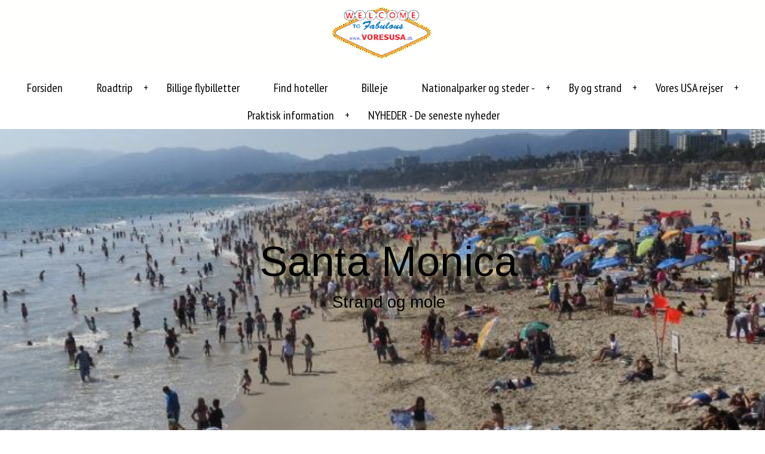

--- FILE ---
content_type: text/html
request_url: https://www.voresusa.dk/index.asp?loadContent=203920
body_size: 12710
content:


<!DOCTYPE html>



<!--[if lt IE 7 ]><html class="ie ie6" lang="en"> <![endif]-->
<!--[if IE 7 ]><html class="ie ie7" lang="en"> <![endif]-->
<!--[if IE 8 ]><html class="ie ie8" lang="en"> <![endif]-->
<!--[if (gte IE 9)|!(IE)]><!--><html lang="en"> <!--<![endif]-->



<head>

		<!-- Basic Page Needs
  ================================================== -->
	<meta charset="ISO-8859-1">
	
						<title>Santa Monica</title>
					
				<meta name="keywords" content="Santa Monica, Santa Monica" />
			
				<meta name="description" content="Santa Monica" />			
			

	<meta name="author" content="">

	
	
	<!-- Mobile Specific Metas
  ================================================== -->
	<meta name="viewport" content="width=device-width, initial-scale=1, maximum-scale=1">

	<!-- CSS
  ================================================== -->
	<link rel="stylesheet" href="https://www.nemmehjemmesider.dk/designs/responsive01/stylesheets/base.css">
	<link rel="stylesheet" href="https://www.nemmehjemmesider.dk/designs/responsive01/stylesheets/skeleton.css">
	<link rel="stylesheet" href="https://www.nemmehjemmesider.dk/designs/responsive01/stylesheets/layout.css">
    <link rel="stylesheet" type="text/css" href="https://www.nemmehjemmesider.dk/designs/responsive01/stylesheets/slimmenu.css?rel=1">
    <link rel="stylesheet" href="https://www.nemmehjemmesider.dk/designs/responsive01/stylesheets/flexslider.css" type="text/css" media="screen" />

    <script src="https://www.nemmehjemmesider.dk/designs/responsive01/js/jquery-1.10.1.min.js"></script>
    

	<!--[if lt IE 9]>
		<script src="https://html5shim.googlecode.com/svn/trunk/html5.js"></script>
	<![endif]-->

	<!-- Favicons
	================================================== -->
	<link rel="shortcut icon" href="https://www.nemmehjemmesider.dk/designs/responsive02/favicon.ico">
	<link rel="apple-touch-icon" href="https://www.nemmehjemmesider.dk/designs/responsive01/images/apple-touch-icon.png">
	<link rel="apple-touch-icon" sizes="72x72" href="https://www.nemmehjemmesider.dk/designs/responsive01/images/apple-touch-icon-72x72.png">
	<link rel="apple-touch-icon" sizes="114x114" href="https://www.nemmehjemmesider.dk/designs/responsive01/images/apple-touch-icon-114x114.png">
	
	
	


    <!-- imported fonts-->
    <link href='https://fonts.googleapis.com/css?family=Arimo' rel='stylesheet' type='text/css'>
    <link href='https://fonts.googleapis.com/css?family=PT+Sans+Narrow' rel='stylesheet' type='text/css'>
	
	
<!--STYLES STARTER HER-->
<style type="text/css">

.pager {
  margin: 0 0 3.75rem;
  font-size: 0;
  text-align: center;
}
.pager__item {
  display: inline-block;
  vertical-align: top;
  font-size: 1.125rem;
  font-weight: bold;
  margin: 0 2px;
}
.pager__item.active .pager__link {
  background-color: #ffb74d;
  border-color: #ffb74d;
  color: #fff;
  text-decoration: none;
}
.pager__item--prev svg, .pager__item--next svg {
  width: 8px;
  height: 12px;
}
.pager__item--next .pager__link svg {
  -webkit-transform: rotate(180deg);
          transform: rotate(180deg);
  -webkit-transform-origin: center center;
          transform-origin: center center;
}
.pager__link {
  position: relative;
  border-radius: 4px;
  display: block;
  text-align: center;
  width: 2.625rem;
  height: 2.625rem;
  line-height: 2.625rem;
  margin-left: -1px;
  color: #2f3640;
  text-decoration: none;
  transition: 0.3s;
}
.pager__link:hover, .pager__link:focus, .pager__link:active {
  background-color: #CEDEDB;
  border-color: #CEDEDB;
  color: #000;
  text-decoration: none;
}
.pager__link:hover svg path, .pager__link:focus svg path, .pager__link:active svg path {
  fill: #000;
}
.pager .pager__item.active + .pager__item .pager__link, .pager .pager__item:hover + .pager__item .pager__link {
  border-left-color: #ffb74d;
}

.blogitem-imagetext {
	margin-bottom:40px;
	}
.bloglistimagecontainer {
	width:50%;
	float:left;
	height:250px;
	
	overflow:hidden;
	}
	
	.bloglistimagecontainer img {
		
		width:100%;
		height:auto;
		margin-top:-10%;
	}
		   

	.rotateLeft180 {
    -webkit-transform: rotate(180deg);
    -moz-transform: rotate(180deg);
    -o-transform: rotate(180deg);
    -ms-transform: rotate(180deg);
    transform: rotate(180deg);
}

	.rotateLeft0 {
    -webkit-transform: rotate(0deg);
    -moz-transform: rotate(0deg);
    -o-transform: rotate(0deg);
    -ms-transform: rotate(0deg);
    transform: rotate(0deg);
}

	.rotate180 {
    -webkit-transform: rotate(180deg);
    -moz-transform: rotate(180deg);
    -o-transform: rotate(180deg);
    -ms-transform: rotate(180deg);
    transform: rotate(180deg);
    max-width:100%; 
    height:auto;
}

	.rotate0 {
    -webkit-transform: rotate(0deg);
    -moz-transform: rotate(0deg);
    -o-transform: rotate(0deg);
    -ms-transform: rotate(0deg);
    transform: rotate(0deg);
    max-width:100%; 
    height:auto;
}

	.rotate180Foto {
    -webkit-transform: rotate(180deg);
    -moz-transform: rotate(180deg);
    -o-transform: rotate(180deg);
    -ms-transform: rotate(180deg);
    transform: rotate(180deg);
}

	.rotate0Foto {
    -webkit-transform: rotate(0deg);
    -moz-transform: rotate(0deg);
    -o-transform: rotate(0deg);
    -ms-transform: rotate(0deg);
    transform: rotate(0deg);
}

	.rotate90 {
    -webkit-transform: rotate(90deg);
    -moz-transform: rotate(90deg);
    -o-transform: rotate(90deg);
    -ms-transform: rotate(90deg);
    transform: rotate(90deg);
    max-width:100%; 
    height:auto;
}

	.rotate270 {
    -webkit-transform: rotate(270deg);
    -moz-transform: rotate(270deg);
    -o-transform: rotate(270deg);
    -ms-transform: rotate(270deg);
    transform: rotate(270deg);
    max-width:100%; 
    height:auto;
}

.bloglisttextcontainer {
	width:50%;
	Float:left;}
	
.bloglist-text-padding {
	margin:0px 0 0 10px;
	}
	

/* smaller than desktop */
@media (max-width: 1000px) {
	.bloglistimagecontainer {
	width:100%;
	height:auto;
	}
	
	.bloglisttextcontainer {
	width:100%;
	}
	
	.bloglist-text-padding {
	margin:0px;}
}

.contentsection {
	padding:50px 0;
	
	position:relative;

}

.contentsection:hover {
}
.addsection {
	height:0px;
	overflow:visible;
	position:relative;

	background:rgba(000, 000, 000, 0.4);
	
		
		text-align:center;	}

.addsection:hover {
	height:50px;


	}

.addsectionbutton {
	position: absolute;
	left:10px;
	top:0px;
	z-index:20;
	height:30px;
	line-height:30px;
	background: rgba(000, 000, 000, 0.4);
	padding:0px 5px;
	border-radius:20px; 
	color:#fff;
	
	text-align:left;
	width:19px;
	overflow:hidden;
	border:1px solid #fff;
	-webkit-transition:position 0.5s, width 0.5s, height 0.5s, -webkit-transform 2s; /* Safari */
    transition: position 0.5s, width 0.5s, height 0.5s,  color 0.5s, transform 2s;
	}

.addsectionbutton:hover {
	border-radius:0;
	position:static;
	padding-left:15px;
	border:none;
	height:50px;
	text-decoration:none;	
	width:100%;

	background:#969696;
	
}
.addsectionbutton img {
	height:15px;
	display:inline;
	vertical-align: text-top;
	margin:1px 5px 0px 2px;
	}

a.nounderline {
	text-decoration:none;
		
}

.sectionsettings {
	height:30px;
	line-height:30px;
	width:19px;
	background: top left no-repeat;
	background: rgba(000, 000, 000, 0.4);
	border-radius:20px;
	position:absolute;
	top:40px;
	left:10px;
	overflow:hidden;
	padding: 0 5px;
	font-family:Gotham, "Helvetica Neue", Helvetica, Arial, sans-serif;
	font-size:14px;
	border:1px solid #fff;
	color:#fff;
	-webkit-transition:width 0.5s, -webkit-transform .5s; /* Safari */
    transition: width 0.5s, transform 0.1s;
	}
.sectionsettings img {
	height:15px;
	display:inline;
	vertical-align: text-top;
	margin:1px 5px 0px 2px;
	}
.sectionsettings:hover  {
	width:100px;
	background:#969696;
	}


/* fonts */

h1, h2, h3, h4, h5, h6 {
font-family: 'Arimo', sans-serif;	
}



body, input {
	font-family: 'PT Sans Narrow', sans-serif;
}

#footer-area p {
	color: #FFFFFF;
}

/* fonts slut */


/* colors */

body {
	background:#FFFFFF;
}

.header {
	background-color:#FFFFFD;
}
.header h1, h2, h3, h4, h5, h6 {
	color:#070102 !important;
}
.header h3 {
	color:#070102 !important;
}
.header h5 {
	color:#070102 !important;
}

.pageheadercontainer h1.pageheader, h2.pageheader, h3.pageheader, h4.pageheader, h5.pageheader, h6.pageheader {
	color:#000000 !important;
}



.pageheadercontainer h1.pageheader, h2.pageheader, h3.pageheader, h4.pageheader, h5.pageheader, h6.pageheader {
	text-shadow: 0px 0px 20px #FFFFB8;
}


#footer-area h1.footerh, h2.footerh, h3.footerh, h4.footerh, h5.footerh, h6.footerh {
	color:#FFFFFF !important;
}

/* New from here TMV */
#footer-area label {
color:#FFFFFF !important;
}


/* New to here TMV */







#footer-area a.footera {color: #FFFFFF;}

#footer-area a.footera:visited { 
    color: #FFFFFF;
}

ul.slimmenu li a:hover {
    text-decoration: none;
	color: #000000;
}
ul.slimmenu li a {
    text-decoration: none;
	color: #000000;
}


#footer-area{
	border-top: 1px solid #000000;
	margin-top:0px;
	padding:40px 0;
	background:#FDFDFD;
}


.bigbanner {
	background: linear-gradient(
      rgba(86, 26, 249, 0.0), 
      rgba(34, 217, 52, 0.0)
), url(https://www.nemmehjemmesider.dk/aspuploader/savefiles/14504/244723santamonica.jpg) no-repeat top center ;
	-webkit-background-size: cover; 
	-moz-background-size: cover; 
	-o-background-size: cover;    						    
	background-size: cover;
	margin-bottom:0px; 
	z-index:-10;
	height: 100%;
    

    
    
    
    }

 /* MD  */ @media only screen and (min-width : 1025px)  {
	 .bigbanner {background-attachment: fixed;}
	 } 


.bigbannerinner {
	width:100%; 
	height:100%; 
	
	    	
	    overflow: hidden;

	
	z-index:10;}


.pageheadercontainer {
	position: absolute;
    top: 50%;
    -webkit-transform: translateY(-50%);
    transform: translateY(-50%);
	width:100%;}

</style>

<script src="https://www.google.com/recaptcha/api.js?onload=CaptchaCallback&render=explicit" async defer></script>


<script type="text/javascript">
    var CaptchaCallback = function() {
		var myElem = document.getElementById('RecaptchaField1');
		if (myElem !== null) {
	        grecaptcha.render('RecaptchaField1', {'sitekey' : '6Ld4YCcTAAAAANHn1xpMfcSSZHSKh2RRB8fIUin8'});
		}		
		
		var myElem2 = document.getElementById('RecaptchaField2');
		if (myElem2 !== null) {
	        grecaptcha.render('RecaptchaField2', {'sitekey' : '6Ld4YCcTAAAAANHn1xpMfcSSZHSKh2RRB8fIUin8'});
		}		
    };
</script>

</head>
<body>






	<!-- Primary Page Layout
	================================================== -->

	<!-- Delete everything in this .container and get started on your own site! -->


			<div class="header" >  
			<div class="logo-text-container">
            
			
                <div >
                
                <a href="/index.asp">
                    
                                <p style="text-align:center; margin-bottom:0px;"><img src="https://www.nemmehjemmesider.dk/aspuploader/savefiles/14504/239492voresusa%20skilt3.png"  style="max-height:90px;"  class="logo scale-with-grid" /></p>	         			
                             </a>
                </div>    
                <div class="clear"></div>
                <div>    
			
    		<h1></h1>
			<h5></h3>
			</div>
			<div class="icon-container" >
                
				
				
                   
                </div>    
			</div>
			                 
    
            
			</div>
        
        			
			        			

        
		</div>
		
		      
  
    </div>
    <div class="clear"></div>
	
	     
<section class="bigbanner" >

			

					<style type="text/css">
						ul.slimmenu li .sub-collapser > i {
							color:#000000;
						}
						
						.menu-collapser{
							background:rgba(255, 255, 255, 1.0);
						}
					</style>

		             
		             <ul class="slimmenu" style="background:rgba(255, 255, 255, 1.0); border:none; font-size:20px;">


		
	                        <li  ><a href="index.asp?loadContent=197447" style="color:#000000;">Forsiden</a>					
						

								</li>

							
	                        <li  class="dropdown"  ><a href="index.asp?loadContent=198023" style="color:#000000;">Roadtrip </a>					
						
										<ul style="background:rgba(255, 255, 255, 1.0); border:none; font-size:20px;">
										

											<li  ><a  href="index.asp?loadContent=197456" style="color:#000000;">Planlægning</a>
											
											</li>

										
								</ul>
							

								</li>

							
	                        <li  ><a href="index.asp?loadContent=198420" style="color:#000000;">Billige flybilletter</a>					
						

								</li>

							
	                        <li  ><a href="index.asp?loadContent=197757" style="color:#000000;">Find hoteller</a>					
						

								</li>

							
	                        <li  ><a href="index.asp?loadContent=198472" style="color:#000000;">Billeje</a>					
						

								</li>

							
	                        <li  class="dropdown"  ><a href="index.asp?loadContent=197731" style="color:#000000;">Nationalparker og steder  -</a>					
						
										<ul style="background:rgba(255, 255, 255, 1.0); border:none; font-size:20px;">
										

											<li  class="dropdown"  ><a  href="index.asp?loadContent=199234" style="color:#000000;">Steder vi har besøgt</a>
											
												<ul style="background:rgba(255, 255, 255, 1.0); border:none; font-size:20px;">
															
															<li><a href="index.asp?loadContent=259462" style="color:#000000;">Ah-shi-sle-pah badland</a></li>
																	
															<li><a href="index.asp?loadContent=199235" style="color:#000000;">Antelope Lower</a></li>
																	
															<li><a href="index.asp?loadContent=199260" style="color:#000000;">Antelope Upper</a></li>
																	
															<li><a href="index.asp?loadContent=199261" style="color:#000000;">Antelope via Lake Powell</a></li>
																	
															<li><a href="index.asp?loadContent=199263" style="color:#000000;">Arches N.P.</a></li>
																	
															<li><a href="index.asp?loadContent=199267" style="color:#000000;">Bandelier N.M.</a></li>
																	
															<li><a href="index.asp?loadContent=259468" style="color:#000000;">Black Canyon </a></li>
																	
															<li><a href="index.asp?loadContent=259646" style="color:#000000;">Blue Ridge Parkway </a></li>
																	
															<li><a href="index.asp?loadContent=199077" style="color:#000000;">Bryce Canyon</a></li>
																	
															<li><a href="index.asp?loadContent=626360" style="color:#000000;">Burr Trail</a></li>
																	
															<li><a href="index.asp?loadContent=259464" style="color:#000000;">Canyon de Chelly NM</a></li>
																	
															<li><a href="index.asp?loadContent=422508" style="color:#000000;">Canyon X</a></li>
																	
															<li><a href="index.asp?loadContent=199279" style="color:#000000;">Canyonland</a></li>
																	
															<li><a href="index.asp?loadContent=199280" style="color:#000000;">Capitol Reef</a></li>
																	
															<li><a href="index.asp?loadContent=200114" style="color:#000000;">Cedar Breaks</a></li>
																	
															<li><a href="index.asp?loadContent=199282" style="color:#000000;">Carlsbad Caverns </a></li>
																	
															<li><a href="index.asp?loadContent=200116" style="color:#000000;">Chiricahua</a></li>
																	
															<li><a href="index.asp?loadContent=259475" style="color:#000000;">Colorado NM</a></li>
																	
															<li><a href="index.asp?loadContent=259715" style="color:#000000;">Congaree NP</a></li>
																	
															<li><a href="index.asp?loadContent=626457" style="color:#000000;">Corona Arch</a></li>
																	
															<li><a href="index.asp?loadContent=200121" style="color:#000000;">Crater Lake</a></li>
																	
															<li><a href="index.asp?loadContent=626680" style="color:#000000;">Crystal Geyser </a></li>
																	
															<li><a href="index.asp?loadContent=200125" style="color:#000000;">Custer State Park</a></li>
																	
															<li><a href="index.asp?loadContent=200127" style="color:#000000;">Death Valley</a></li>
																	
															<li><a href="index.asp?loadContent=626684" style="color:#000000;">Devils Garden Escalante </a></li>
																	
															<li><a href="index.asp?loadContent=391577" style="color:#000000;">Dinosaur NM</a></li>
																	
															<li><a href="index.asp?loadContent=200129" style="color:#000000;">El Malpais</a></li>
																	
															<li><a href="index.asp?loadContent=200131" style="color:#000000;">Everglades</a></li>
																	
															<li><a href="index.asp?loadContent=259483" style="color:#000000;">Fantasy Canyon</a></li>
																	
															<li><a href="index.asp?loadContent=200133" style="color:#000000;">Four Corners</a></li>
																	
															<li><a href="index.asp?loadContent=627371" style="color:#000000;">Fossil Falls</a></li>
																	
															<li><a href="index.asp?loadContent=200801" style="color:#000000;">J.N. Ding darling </a></li>
																	
															<li><a href="index.asp?loadContent=200802" style="color:#000000;">Joshua Tree NM.</a></li>
																	
															<li><a href="index.asp?loadContent=626592" style="color:#000000;">Goblin Valley State Park </a></li>
																	
															<li><a href="index.asp?loadContent=200775" style="color:#000000;">Grand Canyon</a></li>
																	
															<li><a href="index.asp?loadContent=626415" style="color:#000000;">Goosenecks State Park</a></li>
																	
															<li><a href="index.asp?loadContent=626305" style="color:#000000;">Kodachrome Basin State P</a></li>
																	
															<li><a href="index.asp?loadContent=200804" style="color:#000000;">Lava Beds</a></li>
																	
															<li><a href="index.asp?loadContent=200803" style="color:#000000;">Lassen Volcanic</a></li>
																	
															<li><a href="index.asp?loadContent=200786" style="color:#000000;">Grand Canyon North </a></li>
																	
															<li><a href="index.asp?loadContent=626365" style="color:#000000;">Little Egypt Geological Ar.</a></li>
																	
															<li><a href="index.asp?loadContent=626239" style="color:#000000;">Marble Canyon</a></li>
																	
															<li><a href="index.asp?loadContent=200794" style="color:#000000;">Great Basin</a></li>
																	
															<li><a href="index.asp?loadContent=200800" style="color:#000000;">Great sand dunes</a></li>
																	
															<li><a href="index.asp?loadContent=200805" style="color:#000000;">Mesa Verde</a></li>
																	
															<li><a href="index.asp?loadContent=626369" style="color:#000000;">Moki Dugway</a></li>
																	
															<li><a href="index.asp?loadContent=259713" style="color:#000000;">Great Smoky Mountains </a></li>
																	
															<li><a href="index.asp?loadContent=199274" style="color:#000000;">Horseshoe Bend</a></li>
																	
															<li><a href="index.asp?loadContent=201280" style="color:#000000;">Monument Valley</a></li>
																	
															<li><a href="index.asp?loadContent=201282" style="color:#000000;">Mount Rushmore </a></li>
																	
															<li><a href="index.asp?loadContent=201284" style="color:#000000;">Natural bridges</a></li>
																	
															<li><a href="index.asp?loadContent=201285" style="color:#000000;">Niagara falls </a></li>
																	
															<li><a href="index.asp?loadContent=259453" style="color:#000000;">Paint Mines Interpretive </a></li>
																	
															<li><a href="index.asp?loadContent=201287" style="color:#000000;">Petrified Forest </a></li>
																	
															<li><a href="index.asp?loadContent=250205" style="color:#000000;">Pinnacles NP</a></li>
																	
															<li><a href="index.asp?loadContent=627222" style="color:#000000;">Rainbow Basin </a></li>
																	
															<li><a href="index.asp?loadContent=627203" style="color:#000000;">Red Rock National Conservation </a></li>
																	
															<li><a href="index.asp?loadContent=201288" style="color:#000000;">Redwood Park</a></li>
																	
															<li><a href="index.asp?loadContent=259603" style="color:#000000;">Rocky Mountain NP.</a></li>
																	
															<li><a href="index.asp?loadContent=201290" style="color:#000000;">Saguaro N.P.</a></li>
																	
															<li><a href="index.asp?loadContent=201294" style="color:#000000;">Sequoia N.P.</a></li>
																	
															<li><a href="index.asp?loadContent=259605" style="color:#000000;">Shenandoah</a></li>
																	
															<li><a href="index.asp?loadContent=626826" style="color:#000000;">Snow Canyon</a></li>
																	
															<li><a href="index.asp?loadContent=391539" style="color:#000000;">Tent Rocks NM</a></li>
																	
															<li><a href="index.asp?loadContent=422837" style="color:#000000;">Toadstool Rimrock. </a></li>
																	
															<li><a href="index.asp?loadContent=627357" style="color:#000000;">Trona Pinnacles</a></li>
																	
															<li><a href="index.asp?loadContent=201296" style="color:#000000;">Valley of fire</a></li>
																	
															<li><a href="index.asp?loadContent=643038" style="color:#000000;">Cathedral Gorge State P.</a></li>
																	
															<li><a href="index.asp?loadContent=626437" style="color:#000000;">Valley of the Gods</a></li>
																	
															<li><a href="index.asp?loadContent=626288" style="color:#000000;">Willis Creek Slot Canyon</a></li>
																	
															<li><a href="index.asp?loadContent=626700" style="color:#000000;">Yant Flat Cliff</a></li>
																	
															<li><a href="index.asp?loadContent=201298" style="color:#000000;">Yellowstone </a></li>
																	
															<li><a href="index.asp?loadContent=201300" style="color:#000000;">Yosemite</a></li>
																	
															<li><a href="index.asp?loadContent=201301" style="color:#000000;">Zion N.P.</a></li>
																	
															<li><a href="index.asp?loadContent=643175" style="color:#000000;">Kolob Canyon</a></li>
																	
															<li><a href="index.asp?loadContent=643201" style="color:#000000;">Cottonwood Canyon Rd.</a></li>
																	
															<li><a href="index.asp?loadContent=643386" style="color:#000000;">Cottonwood Wash Narrows </a></li>
																	
															<li><a href="index.asp?loadContent=643414" style="color:#000000;">Grosvenor Arch</a></li>
																	
															<li><a href="index.asp?loadContent=643429" style="color:#000000;">Peek-A-Boo Slots Canyon</a></li>
																	
															<li><a href="index.asp?loadContent=643500" style="color:#000000;">Factory Butte </a></li>
																	
															<li><a href="index.asp?loadContent=643649" style="color:#000000;">Blarney Canyon</a></li>
																	
															<li><a href="index.asp?loadContent=643661" style="color:#000000;">Bisti / De-Na-Zin Wilderness </a></li>
																	
															<li><a href="index.asp?loadContent=643688" style="color:#000000;">El Morro  National Monument</a></li>
																	
															<li><a href="index.asp?loadContent=643783" style="color:#000000;">Gila Cliff Dwellings  NM</a></li>
																	
															<li><a href="index.asp?loadContent=644583" style="color:#000000;">City of Rock State Park</a></li>
																	
															<li><a href="index.asp?loadContent=644617" style="color:#000000;">Apache Trail & dæmning</a></li>
																	
															<li><a href="index.asp?loadContent=644627" style="color:#000000;">Tonto natural bridge  S.P.</a></li>
																	
															<li><a href="index.asp?loadContent=644719" style="color:#000000;">Torrey Pines</a></li>
																	
															<li><a href="index.asp?loadContent=825608" style="color:#000000;">Wedge Overlook - San Rafael Swell</a></li>
																	
															<li><a href="index.asp?loadContent=827756" style="color:#000000;"> Little Wild Horse Canyon</a></li>
																	
															<li><a href="index.asp?loadContent=827763" style="color:#000000;">Moonscape Overlook</a></li>
														
												</ul>
												
											</li>

										
								</ul>
							

								</li>

							
	                        <li  class="dropdown"  ><a href="index.asp?loadContent=201573" style="color:#000000;">By og strand</a>					
						
										<ul style="background:rgba(255, 255, 255, 1.0); border:none; font-size:20px;">
										

											<li  class="dropdown"  ><a  href="index.asp?loadContent=202815" style="color:#000000;">Storby ferie</a>
											
												<ul style="background:rgba(255, 255, 255, 1.0); border:none; font-size:20px;">
															
															<li><a href="index.asp?loadContent=202937" style="color:#000000;">Miami </a></li>
																	
															<li><a href="index.asp?loadContent=202859" style="color:#000000;">San Diego</a></li>
																	
															<li><a href="index.asp?loadContent=205117" style="color:#000000;">New York</a></li>
																	
															<li><a href="index.asp?loadContent=205262" style="color:#000000;">Las Vegas</a></li>
																	
															<li><a href="index.asp?loadContent=205361" style="color:#000000;">San Francisco</a></li>
																	
															<li><a href="index.asp?loadContent=205563" style="color:#000000;">Los Angeles</a></li>
																	
															<li><a href="index.asp?loadContent=205599" style="color:#000000;">Lancaster, </a></li>
																	
															<li><a href="index.asp?loadContent=205826" style="color:#000000;">Washington </a></li>
																	
															<li><a href="index.asp?loadContent=206114" style="color:#000000;">New Orleans</a></li>
																	
															<li><a href="index.asp?loadContent=206167" style="color:#000000;">Phoenix</a></li>
																	
															<li><a href="index.asp?loadContent=206381" style="color:#000000;">Denver</a></li>
																	
															<li><a href="index.asp?loadContent=206402" style="color:#000000;">Salt Lake City</a></li>
																	
															<li><a href="index.asp?loadContent=206409" style="color:#000000;">Santa Fe</a></li>
																	
															<li><a href="index.asp?loadContent=206632" style="color:#000000;">El Paso</a></li>
																	
															<li><a href="index.asp?loadContent=206668" style="color:#000000;">Houston</a></li>
																	
															<li><a href="index.asp?loadContent=206767" style="color:#000000;">San Antonio</a></li>
																	
															<li><a href="index.asp?loadContent=391685" style="color:#000000;">Columbia SC</a></li>
																	
															<li><a href="index.asp?loadContent=250344" style="color:#000000;">Reno</a></li>
														
												</ul>
												
											</li>

										

											<li  class="dropdown"  ><a  href="index.asp?loadContent=202844" style="color:#000000;">Badeferie</a>
											
												<ul style="background:rgba(255, 255, 255, 1.0); border:none; font-size:20px;">
															
															<li><a href="index.asp?loadContent=627373" style="color:#000000;">Carlsbad</a></li>
																	
															<li><a href="index.asp?loadContent=203251" style="color:#000000;">Galvestone</a></li>
																	
															<li><a href="index.asp?loadContent=203085" style="color:#000000;">Fort Myers</a></li>
																	
															<li><a href="index.asp?loadContent=203021" style="color:#000000;">Key West</a></li>
																	
															<li><a href="index.asp?loadContent=202978" style="color:#000000;">Laguna Beach</a></li>
																	
															<li><a href="index.asp?loadContent=202968" style="color:#000000;">Miami Beach</a></li>
																	
															<li><a href="index.asp?loadContent=391676" style="color:#000000;">Myrtle Beach</a></li>
																	
															<li><a href="index.asp?loadContent=203545" style="color:#000000;">Oceanside</a></li>
																	
															<li><a href="index.asp?loadContent=202817" style="color:#000000;">San Diego</a></li>
																	
															<li><a href="index.asp?loadContent=203920" style="color:#000000;">Santa Monica</a></li>
																	
															<li><a href="index.asp?loadContent=203304" style="color:#000000;">South Padre</a></li>
																	
															<li><a href="index.asp?loadContent=203588" style="color:#000000;">Venice Beach</a></li>
																	
															<li><a href="index.asp?loadContent=203125" style="color:#000000;">Virgina Beach</a></li>
														
												</ul>
												
											</li>

										
								</ul>
							

								</li>

							
	                        <li  class="dropdown"  ><a href="index.asp?loadContent=202007" style="color:#000000;">Vores USA rejser</a>					
						
										<ul style="background:rgba(255, 255, 255, 1.0); border:none; font-size:20px;">
										

											<li  ><a  href="index.asp?loadContent=626404" style="color:#000000;">Road Trip 2022</a>
											
											</li>

										

											<li  ><a  href="index.asp?loadContent=422505" style="color:#000000;">Road Trip 2019</a>
											
											</li>

										

											<li  ><a  href="index.asp?loadContent=275782" style="color:#000000;">Road trip 2018</a>
											
											</li>

										

											<li  ><a  href="index.asp?loadContent=255771" style="color:#000000;">Road trip 2017</a>
											
											</li>

										

											<li  ><a  href="index.asp?loadContent=209539" style="color:#000000;">Road trip 2015</a>
											
											</li>

										

											<li  ><a  href="index.asp?loadContent=209552" style="color:#000000;">Road trip 2016</a>
											
											</li>

										

											<li  ><a  href="index.asp?loadContent=207354" style="color:#000000;">Road trip 2014</a>
											
											</li>

										

											<li  ><a  href="index.asp?loadContent=207083" style="color:#000000;">Road trip 2013</a>
											
											</li>

										

											<li  ><a  href="index.asp?loadContent=291912" style="color:#000000;">Road trip 2011</a>
											
											</li>

										

											<li  ><a  href="index.asp?loadContent=291909" style="color:#000000;">Road trip 2012</a>
											
											</li>

										

											<li  ><a  href="index.asp?loadContent=291915" style="color:#000000;">Road trip 2010</a>
											
											</li>

										

											<li  ><a  href="index.asp?loadContent=291917" style="color:#000000;">Road trip 2009</a>
											
											</li>

										

											<li  ><a  href="index.asp?loadContent=291919" style="color:#000000;">Road trip 2004</a>
											
											</li>

										
								</ul>
							

								</li>

							
	                        <li  class="dropdown"  ><a href="index.asp?loadContent=202008" style="color:#000000;">Praktisk information</a>					
						
										<ul style="background:rgba(255, 255, 255, 1.0); border:none; font-size:20px;">
										

											<li  ><a  href="index.asp?loadContent=202535" style="color:#000000;">El og elektronik</a>
											
											</li>

										

											<li  ><a  href="index.asp?loadContent=202556" style="color:#000000;">Fly og forsikring</a>
											
											</li>

										

											<li  ><a  href="index.asp?loadContent=202559" style="color:#000000;">Valute & drikkepenge</a>
											
											</li>

										

											<li  ><a  href="index.asp?loadContent=202565" style="color:#000000;">Klima & tidszoner</a>
											
											</li>

										

											<li  ><a  href="index.asp?loadContent=202567" style="color:#000000;">Kørsel & færdelsregler</a>
											
											</li>

										

											<li  ><a  href="index.asp?loadContent=202569" style="color:#000000;">Pas og Visum</a>
											
											</li>

										
								</ul>
							

								</li>

							
	                        <li  ><a href="index.asp?loadContent=626403" style="color:#000000;">NYHEDER - De seneste nyheder</a>					
						

								</li>

							
    
        				
    
    
    
</ul>
	

	<div class="bigbannerinner">
        <div class="container" style="width:100%">    
			
		            <div class="sixteen columns" style="height:500px;display: flex; justify-content: center;position: relative; width:100%; display:block;">
				


				 <!--THOMAS SE HER Position:absolute; top:5%;-->
			   

        
                <div class="pageheadercontainer" style="">
						
							<h1 class="pageheader centerText" style="text-align:center;">Santa Monica</h1>
							
							
							<h3 class="pageheader centerText" style="text-align:center;">Strand og mole</h3>
							
							
                
               <!-- <div class="clear"></div>
                    <a href="#content">
                        <div class="scroll-down-box">
	                        <img src="/designs/responsive01/images/arrow_down.png" />
                        </div>
                    </a>
                </div>-->
                
            </div>
            
        </div>
	</section>        
</section>

<div class="clear"></div>
   
   
   
   
      
      <section  class="contentsection16486" style="background:#FFFFFF center center; -webkit-background-size: cover;-moz-background-size: cover;-o-background-size: cover; background-size: cover;     background-attachment: fixed;  ">
		
	
			<div style="padding: 50px 0px 50px 0px; position:relative; width: 100%; height: 100%;">


		<style>
			.contentsection16486 h1, .contentsection16486 h2, .contentsection16486 h3, .contentsection16486 h4, .contentsection16486 h5, .contentsection16486 h6 {
				color:#000000 !important;
			}
			
			 /* MD  */ @media only screen and (max-width : 1025px)  {
				.contentsection16486 {background-attachment: scroll !important;}
			 } 
	

			
			.contentsection16486 hr {border-color:#000000;}

			.contentsection16486 .container {
				font-size:14px;
			}

			
			.contentsection16486 div.knap {
				background: #211AEF;
				color: #FFFFA3 !important;
			    line-height: 14px;
			}

			.contentsection16486 .knap a {
				color: #FFFFA3 !important;
			}
			
			.contentsection16486 .knap:hover {
				box-shadow: none;
				transition: ease-in 0.1s;
			}

			.contentsection16486 input.knap {
				box-shadow: none;
				color: #FFFFA3 !important;
				padding: 0;
			}
			
			.contentsection16486 .scroll-down-box {
				background: #211AEF;
				color: #FFFFA3 !important;
			}



			
			.contentsection16486 {
				
					color: #000000;
				
			}
			
			.contentsection16486 a {color: #4108FF;}

			.contentsection16486 a:visited { 
				color: #4108FF;
			}

			
			
				#footer-area h1.footerh,
				.contentsection16486 h1 {
					font-size: 46px;
					line-height: normal;
				}

				#footer-area h2.footerh,
				.contentsection16486 h2{
					font-size: 36px;
					line-height: normal;
				}

				#footer-area h3.footerh,
				.contentsection16486 h3{
					font-size: 28px;
					line-height: normal;
				}

				#footer-area h4.footerh,
				.contentsection16486 h4{
					font-size: 20px;
					line-height: normal;
				}

				#footer-area h5.footerh,
				.contentsection16486 h5{
					font-size: 17px;
					line-height: normal;
				}

				#footer-area h6.footerh,
				.contentsection16486 h6{
					font-size: 14px;
					line-height: normal;
				}

				

		</style>
       <div class="container" id="content">    
		
		
		        <br>
        	
		

				<div class="clear"></div>
				
        
						<div class="sixteen columns">
					
									
											<h3>Strand og by</h3>
									
									
											<p style="margin:0 0 0 0;"><p><span style="font-size:16px"><span style="font-family:arial,helvetica,sans-serif">Santa Monica er en badeby ved Los Angelse, kendt for molen, den gode strand og den <span style="color:rgb(45, 45, 45)">er et godt alternativ til at bo i selve Los Angeles. </span></span></span></p>

<p><span style="font-size:16px"><span style="font-family:arial,helvetica,sans-serif"><span style="color:rgb(45, 45, 45)">Santa Monica har rigtig meget at byde p&aring;, her finder man en g&aring;gade med masser af trendy butikker og sm&aring; caf&eacute;er og restauranter. Man kan ogs&aring; nemt f&aring; en hel dag til at g&aring; p&aring; den gode og meget brede sandstrand. Her er livreddere p&aring; vagt fra sol opgang til solnedgang. Der er ogs&aring; mange andre aktiviteter ved stranden, der er boldbaner, legeplads og man kan cykle eller st&aring; p&aring; rullesk&oslash;jter langs stranden. F&oslash;lg ogs&aring; strandpromenaden ned til Venice Beach, det er en oplevelse.<br />
<br />
Santa Monicas mest kendte varem&aelig;rke er dog helt klart den gamle mole, der har en forlystelsespark og mange restauranter at byde p&aring;. Om aftenen er det hele lyst op, og er et meget popul&aelig;rt udflugtsm&aring;l for b&aring;de lokale og turister. Det er naturligvis ogs&aring; muligt at tage ind til selve Los Angeles og Hollywood.</span></span></span></p>

<p><span style="font-size:16px"><span style="font-family:arial,helvetica,sans-serif"><span style="color:rgb(45, 45, 45)">Vi har boet to gange i Santa Monica, begge gange p&aring; det lille Seaview Hotel. Hotellet er lidt gammeldags, men ligger perfekt t&aelig;t p&aring; stranden og molen og i g&aring; afstand til centrum og g&aring;gaden. Det er nok det billigste hotel i omr&aring;det og der er rent faktisk havudsigt fra nogen af v&aelig;relserne.</span></span></span></p>

												</p>
												
					
								<div class="clear"></div> <br />



			</div>
			
						<div class="clear"></div>
					
						<div class="sixteen columns">
					
										<div id="gallerydisplayarea">
									
									
											<h3></h3>
											
				                        <a class="fancybox-effects-c" title="" rel="group203922" href="https://www.nemmehjemmesider.dk/aspuploader/savefiles/14504/244676USA 10 302.jpg"><img src="https://www.nemmehjemmesider.dk/aspuploader/savefiles/14504/crop244676USA 10 302.jpg" alt="" class="scale-with-grid rotate0" /></a>


									
				                        <a class="fancybox-effects-c" title="" rel="group203922" href="https://www.nemmehjemmesider.dk/aspuploader/savefiles/14504/244677USA 10 305.jpg"><img src="https://www.nemmehjemmesider.dk/aspuploader/savefiles/14504/crop244677USA 10 305.jpg" alt="" class="scale-with-grid rotate0" /></a>


									
				                        <a class="fancybox-effects-c" title="" rel="group203922" href="https://www.nemmehjemmesider.dk/aspuploader/savefiles/14504/244678USA 10 306.jpg"><img src="https://www.nemmehjemmesider.dk/aspuploader/savefiles/14504/crop244678USA 10 306.jpg" alt="" class="scale-with-grid rotate0" /></a>


									
				                        <a class="fancybox-effects-c" title="" rel="group203922" href="https://www.nemmehjemmesider.dk/aspuploader/savefiles/14504/244679USA 10 307.jpg"><img src="https://www.nemmehjemmesider.dk/aspuploader/savefiles/14504/crop244679USA 10 307.jpg" alt="" class="scale-with-grid rotate0" /></a>


									
											<div class="clear"></div>
										
				                        <a class="fancybox-effects-c" title="" rel="group203922" href="https://www.nemmehjemmesider.dk/aspuploader/savefiles/14504/244680USA 10 309.jpg"><img src="https://www.nemmehjemmesider.dk/aspuploader/savefiles/14504/crop244680USA 10 309.jpg" alt="" class="scale-with-grid rotate0" /></a>


									
				                        <a class="fancybox-effects-c" title="" rel="group203922" href="https://www.nemmehjemmesider.dk/aspuploader/savefiles/14504/244681USA 10 311.jpg"><img src="https://www.nemmehjemmesider.dk/aspuploader/savefiles/14504/crop244681USA 10 311.jpg" alt="" class="scale-with-grid rotate0" /></a>


									
				                        <a class="fancybox-effects-c" title="" rel="group203922" href="https://www.nemmehjemmesider.dk/aspuploader/savefiles/14504/244682USA 10 312.jpg"><img src="https://www.nemmehjemmesider.dk/aspuploader/savefiles/14504/crop244682USA 10 312.jpg" alt="" class="scale-with-grid rotate0" /></a>


									
				                        <a class="fancybox-effects-c" title="" rel="group203922" href="https://www.nemmehjemmesider.dk/aspuploader/savefiles/14504/244683USA 10 314.jpg"><img src="https://www.nemmehjemmesider.dk/aspuploader/savefiles/14504/crop244683USA 10 314.jpg" alt="" class="scale-with-grid rotate0" /></a>


									
											<div class="clear"></div>
										
				                        <a class="fancybox-effects-c" title="" rel="group203922" href="https://www.nemmehjemmesider.dk/aspuploader/savefiles/14504/244684USA 10 315.jpg"><img src="https://www.nemmehjemmesider.dk/aspuploader/savefiles/14504/crop244684USA 10 315.jpg" alt="" class="scale-with-grid rotate0" /></a>


									
				                        <a class="fancybox-effects-c" title="" rel="group203922" href="https://www.nemmehjemmesider.dk/aspuploader/savefiles/14504/244685USA 10 316.jpg"><img src="https://www.nemmehjemmesider.dk/aspuploader/savefiles/14504/crop244685USA 10 316.jpg" alt="" class="scale-with-grid rotate0" /></a>


									
				                        <a class="fancybox-effects-c" title="" rel="group203922" href="https://www.nemmehjemmesider.dk/aspuploader/savefiles/14504/244687USA 10 317.jpg"><img src="https://www.nemmehjemmesider.dk/aspuploader/savefiles/14504/crop244687USA 10 317.jpg" alt="" class="scale-with-grid rotate0" /></a>


									
				                        <a class="fancybox-effects-c" title="" rel="group203922" href="https://www.nemmehjemmesider.dk/aspuploader/savefiles/14504/244688USA 10 318.jpg"><img src="https://www.nemmehjemmesider.dk/aspuploader/savefiles/14504/crop244688USA 10 318.jpg" alt="" class="scale-with-grid rotate0" /></a>


									
											<div class="clear"></div>
										
				                        <a class="fancybox-effects-c" title="" rel="group203922" href="https://www.nemmehjemmesider.dk/aspuploader/savefiles/14504/244689USA 10 321.jpg"><img src="https://www.nemmehjemmesider.dk/aspuploader/savefiles/14504/crop244689USA 10 321.jpg" alt="" class="scale-with-grid rotate0" /></a>


									
				                        <a class="fancybox-effects-c" title="" rel="group203922" href="https://www.nemmehjemmesider.dk/aspuploader/savefiles/14504/244690USA 10 325.jpg"><img src="https://www.nemmehjemmesider.dk/aspuploader/savefiles/14504/crop244690USA 10 325.jpg" alt="" class="scale-with-grid rotate0" /></a>


									
				                        <a class="fancybox-effects-c" title="" rel="group203922" href="https://www.nemmehjemmesider.dk/aspuploader/savefiles/14504/244691USA 10 330.jpg"><img src="https://www.nemmehjemmesider.dk/aspuploader/savefiles/14504/crop244691USA 10 330.jpg" alt="" class="scale-with-grid rotate0" /></a>


									
				                        <a class="fancybox-effects-c" title="" rel="group203922" href="https://www.nemmehjemmesider.dk/aspuploader/savefiles/14504/244692USA 10 331.jpg"><img src="https://www.nemmehjemmesider.dk/aspuploader/savefiles/14504/crop244692USA 10 331.jpg" alt="" class="scale-with-grid rotate0" /></a>


									
											<div class="clear"></div>
										
				                        <a class="fancybox-effects-c" title="" rel="group203922" href="https://www.nemmehjemmesider.dk/aspuploader/savefiles/14504/244693USA 10 333.jpg"><img src="https://www.nemmehjemmesider.dk/aspuploader/savefiles/14504/crop244693USA 10 333.jpg" alt="" class="scale-with-grid rotate0" /></a>


									
				                        <a class="fancybox-effects-c" title="" rel="group203922" href="https://www.nemmehjemmesider.dk/aspuploader/savefiles/14504/244694USA 10 336.jpg"><img src="https://www.nemmehjemmesider.dk/aspuploader/savefiles/14504/crop244694USA 10 336.jpg" alt="" class="scale-with-grid rotate0" /></a>


									
				                        <a class="fancybox-effects-c" title="" rel="group203922" href="https://www.nemmehjemmesider.dk/aspuploader/savefiles/14504/244695USA 10 341.jpg"><img src="https://www.nemmehjemmesider.dk/aspuploader/savefiles/14504/crop244695USA 10 341.jpg" alt="" class="scale-with-grid rotate0" /></a>


									
				                        <a class="fancybox-effects-c" title="" rel="group203922" href="https://www.nemmehjemmesider.dk/aspuploader/savefiles/14504/244696USA 10 344.jpg"><img src="https://www.nemmehjemmesider.dk/aspuploader/savefiles/14504/crop244696USA 10 344.jpg" alt="" class="scale-with-grid rotate0" /></a>


									
											<div class="clear"></div>
										
				                        <a class="fancybox-effects-c" title="" rel="group203922" href="https://www.nemmehjemmesider.dk/aspuploader/savefiles/14504/244697USA 10 345.jpg"><img src="https://www.nemmehjemmesider.dk/aspuploader/savefiles/14504/crop244697USA 10 345.jpg" alt="" class="scale-with-grid rotate0" /></a>


									
				                        <a class="fancybox-effects-c" title="" rel="group203922" href="https://www.nemmehjemmesider.dk/aspuploader/savefiles/14504/244698USA 10 347.jpg"><img src="https://www.nemmehjemmesider.dk/aspuploader/savefiles/14504/crop244698USA 10 347.jpg" alt="" class="scale-with-grid rotate0" /></a>


									
				                        <a class="fancybox-effects-c" title="" rel="group203922" href="https://www.nemmehjemmesider.dk/aspuploader/savefiles/14504/244699USA 10 349.jpg"><img src="https://www.nemmehjemmesider.dk/aspuploader/savefiles/14504/crop244699USA 10 349.jpg" alt="" class="scale-with-grid rotate0" /></a>


									
				                        <a class="fancybox-effects-c" title="" rel="group203922" href="https://www.nemmehjemmesider.dk/aspuploader/savefiles/14504/244700IMG_2174 (2).JPG"><img src="https://www.nemmehjemmesider.dk/aspuploader/savefiles/14504/crop244700IMG_2174 (2).JPG" alt="" class="scale-with-grid rotate0" /></a>


									
											<div class="clear"></div>
										
				                        <a class="fancybox-effects-c" title="" rel="group203922" href="https://www.nemmehjemmesider.dk/aspuploader/savefiles/14504/244701IMG_2179.JPG"><img src="https://www.nemmehjemmesider.dk/aspuploader/savefiles/14504/crop244701IMG_2179.JPG" alt="" class="scale-with-grid rotate0" /></a>


									
				                        <a class="fancybox-effects-c" title="" rel="group203922" href="https://www.nemmehjemmesider.dk/aspuploader/savefiles/14504/244702IMG_2182.JPG"><img src="https://www.nemmehjemmesider.dk/aspuploader/savefiles/14504/crop244702IMG_2182.JPG" alt="" class="scale-with-grid rotate0" /></a>


									
				                        <a class="fancybox-effects-c" title="" rel="group203922" href="https://www.nemmehjemmesider.dk/aspuploader/savefiles/14504/244703IMG_2183.JPG"><img src="https://www.nemmehjemmesider.dk/aspuploader/savefiles/14504/crop244703IMG_2183.JPG" alt="" class="scale-with-grid rotate0" /></a>


									
				                        <a class="fancybox-effects-c" title="" rel="group203922" href="https://www.nemmehjemmesider.dk/aspuploader/savefiles/14504/244704IMG_2185.JPG"><img src="https://www.nemmehjemmesider.dk/aspuploader/savefiles/14504/crop244704IMG_2185.JPG" alt="" class="scale-with-grid rotate0" /></a>


									
											<div class="clear"></div>
										
				                        <a class="fancybox-effects-c" title="" rel="group203922" href="https://www.nemmehjemmesider.dk/aspuploader/savefiles/14504/244705IMG_2188.JPG"><img src="https://www.nemmehjemmesider.dk/aspuploader/savefiles/14504/crop244705IMG_2188.JPG" alt="" class="scale-with-grid rotate0" /></a>


									
				                        <a class="fancybox-effects-c" title="" rel="group203922" href="https://www.nemmehjemmesider.dk/aspuploader/savefiles/14504/244706IMG_2191.JPG"><img src="https://www.nemmehjemmesider.dk/aspuploader/savefiles/14504/crop244706IMG_2191.JPG" alt="" class="scale-with-grid rotate0" /></a>


									
				                        <a class="fancybox-effects-c" title="" rel="group203922" href="https://www.nemmehjemmesider.dk/aspuploader/savefiles/14504/244707IMG_2193.JPG"><img src="https://www.nemmehjemmesider.dk/aspuploader/savefiles/14504/crop244707IMG_2193.JPG" alt="" class="scale-with-grid rotate0" /></a>


									
				                        <a class="fancybox-effects-c" title="" rel="group203922" href="https://www.nemmehjemmesider.dk/aspuploader/savefiles/14504/244708IMG_2197.JPG"><img src="https://www.nemmehjemmesider.dk/aspuploader/savefiles/14504/crop244708IMG_2197.JPG" alt="" class="scale-with-grid rotate0" /></a>


									
											<div class="clear"></div>
										
				                        <a class="fancybox-effects-c" title="" rel="group203922" href="https://www.nemmehjemmesider.dk/aspuploader/savefiles/14504/244709IMG_2198.JPG"><img src="https://www.nemmehjemmesider.dk/aspuploader/savefiles/14504/crop244709IMG_2198.JPG" alt="" class="scale-with-grid rotate0" /></a>


									
				                        <a class="fancybox-effects-c" title="" rel="group203922" href="https://www.nemmehjemmesider.dk/aspuploader/savefiles/14504/244711IMG_2201.JPG"><img src="https://www.nemmehjemmesider.dk/aspuploader/savefiles/14504/crop244711IMG_2201.JPG" alt="" class="scale-with-grid rotate0" /></a>


									
				                        <a class="fancybox-effects-c" title="" rel="group203922" href="https://www.nemmehjemmesider.dk/aspuploader/savefiles/14504/244712IMG_2203.JPG"><img src="https://www.nemmehjemmesider.dk/aspuploader/savefiles/14504/crop244712IMG_2203.JPG" alt="" class="scale-with-grid rotate0" /></a>


									
				                        <a class="fancybox-effects-c" title="" rel="group203922" href="https://www.nemmehjemmesider.dk/aspuploader/savefiles/14504/244714-nyt-billede.jpg"><img src="https://www.nemmehjemmesider.dk/aspuploader/savefiles/14504/crop244714-nyt-billede.jpg" alt="" class="scale-with-grid rotate0" /></a>


									
											<div class="clear"></div>
										
				                        <a class="fancybox-effects-c" title="" rel="group203922" href="https://www.nemmehjemmesider.dk/aspuploader/savefiles/14504/244716IMG_2228.JPG"><img src="https://www.nemmehjemmesider.dk/aspuploader/savefiles/14504/crop244716IMG_2228.JPG" alt="" class="scale-with-grid rotate0" /></a>


									
				                        <a class="fancybox-effects-c" title="" rel="group203922" href="https://www.nemmehjemmesider.dk/aspuploader/savefiles/14504/244717IMG_2230.JPG"><img src="https://www.nemmehjemmesider.dk/aspuploader/savefiles/14504/crop244717IMG_2230.JPG" alt="" class="scale-with-grid rotate0" /></a>


									
				                        <a class="fancybox-effects-c" title="" rel="group203922" href="https://www.nemmehjemmesider.dk/aspuploader/savefiles/14504/244718IMG_2232.JPG"><img src="https://www.nemmehjemmesider.dk/aspuploader/savefiles/14504/crop244718IMG_2232.JPG" alt="" class="scale-with-grid rotate0" /></a>


									
				                        <a class="fancybox-effects-c" title="" rel="group203922" href="https://www.nemmehjemmesider.dk/aspuploader/savefiles/14504/244719IMG_2233.JPG"><img src="https://www.nemmehjemmesider.dk/aspuploader/savefiles/14504/crop244719IMG_2233.JPG" alt="" class="scale-with-grid rotate0" /></a>


									
											<div class="clear"></div>
										
				                        <a class="fancybox-effects-c" title="" rel="group203922" href="https://www.nemmehjemmesider.dk/aspuploader/savefiles/14504/244720IMG_2234.JPG"><img src="https://www.nemmehjemmesider.dk/aspuploader/savefiles/14504/crop244720IMG_2234.JPG" alt="" class="scale-with-grid rotate0" /></a>


									
				                        <a class="fancybox-effects-c" title="" rel="group203922" href="https://www.nemmehjemmesider.dk/aspuploader/savefiles/14504/244721IMG_2239.JPG"><img src="https://www.nemmehjemmesider.dk/aspuploader/savefiles/14504/crop244721IMG_2239.JPG" alt="" class="scale-with-grid rotate0" /></a>


									
				                        <a class="fancybox-effects-c" title="" rel="group203922" href="https://www.nemmehjemmesider.dk/aspuploader/savefiles/14504/244722IMG_2244.JPG"><img src="https://www.nemmehjemmesider.dk/aspuploader/savefiles/14504/crop244722IMG_2244.JPG" alt="" class="scale-with-grid rotate0" /></a>


										
										</div>
										<div class="clear"></div>
									
									
			</div>
			
						<div class="clear"></div>
					

<script>(function(d, s, id) {
  var js, fjs = d.getElementsByTagName(s)[0];
  if (d.getElementById(id)) return;
  js = d.createElement(s); js.id = id;
  js.src = "//connect.facebook.net/da_DK/all.js#xfbml=1&appId=398203136947410";
  fjs.parentNode.insertBefore(js, fjs);
}(document, 'script', 'facebook-jssdk'));</script>


<div class="clear"></div>

<div class="fb-like" data-href="https://www.voresusa.dk/index.asp?loadContent=203920" data-layout="button_count" data-action="like" data-show-faces="true" data-share="true"></div>
<br /><br />
   
   
   
   
   
   
        
        
        

        
        
        
        
       

	</div><!-- container -->

	</div>

	</section><!-- slut på sektion-->

					
					<div class="clear"></div>
					
					
					
					

					
                   <!-- HER KOMMER FOOTEREN -->
        
        <div id="footer-area" >
        <div class="container" >
        
    
		        <br>
        	
		

				<div class="clear"></div>

				
        
					<div class="sixteen columns">
				
											<h3 class="footerh"></h3>
									
									
											<p style="margin:0 0 0 0;"><p><span style="font-size:24px"><span style="color:#e74c3c">TEST</span> <span style="color:#000000">TEST</span></span></p>

												</p>
												
					
								<div class="clear"></div> <br />



			</div>
			
						<div class="clear"></div>
					
					<div class="sixteen columns">
				
										<div id="gallerydisplayarea">
									
										
										</div>
										<div class="clear"></div>
									
									
			</div>
			
						<div class="clear"></div>
					
					<div class="eight columns">
				
											<h3 class="footerh">Om Vores USA</h3>
									
									
											<p style="margin:0 0 0 0;"><p><span style="color:#000000"><span style="font-size:16px">Vi elsker at rejse. B&oslash;rnene er flyttet hjemmefra og &oslash;konomien tillader nu flere rejser.</span></span></p>

<p><span style="color:#000000"><span style="font-size:16px">De seneste 16-18&nbsp;&aring;r har vi rejst ekstra meget. USA roadtrip er en af vores favorit ferie former. Vi er mindst en gang om &aring;ret i USA og mindst en gang om &aring;ret i Fjern&oslash;sten. Vi bruger megen tid p&aring; planl&aelig;gning og f&aring;r mange sp&aelig;ndende oplevelser.</span></span></p>

<p>&nbsp;</p>

<p>&nbsp;</p>

												</p>
												
					
								<div class="clear"></div> <br />



			</div>
			
					<div class="eight columns">
				
											<h3 class="footerh">Vores rejser</h3>
									
									
											<p style="margin:0 0 0 0;"><p><span style="color:#000000"><span style="font-size:16px">Vi l&aelig;ser gerne om andres USA oplevelser og har ofte gl&aelig;de af andres erfaringer i USA. Vi vil derfor naturligvis ogs&aring; gerne dele vores USA erfaring og oplevelser. Vi har derfor oprette denne USA rejseside -&nbsp; VoresUSA.dk</span></span></p>

<p><span style="color:#000000"><span style="font-size:16px">Kontakt os, hvis du har sp&oslash;rgsm&aring;l: kontakt@voresusa.dk</span></span></p>

<p><span style="color:#000000"><span style="font-size:16px">God rejselyst Annette og Bo</span></span></p>

<p>&nbsp;</p>

												</p>
												
					
								<div class="clear"></div> <br />



			</div>
			
						<div class="clear"></div>
					
        
        
        
        
        	
    
    </div>
    	
			
					<p style="text-align:center;"><a href="https://www.nemmehjemmesider.dk" title="Gratis hjemmeside" style="font-size:12px;" target="_blank" rel="dofollow" >Hjemmeside fra NemmeHjemmesider.dk</a> </p>

        </div>
        <!-- HER SLUTTER FOOTEREN -->

	
	  			
    


<!-- End Document
================================================== -->
  <script src="https://ajax.googleapis.com/ajax/libs/jquery/1/jquery.min.js"></script>
  <script>window.jQuery || document.write('<script src="js/libs/jquery-1.7.min.js">\x3C/script>')</script>

	<script src="https://www.nemmehjemmesider.dk/designs/responsive01/javascripts/tabs.js"></script>

  
<script src="https://www.nemmehjemmesider.dk/designs/responsive01/js/jquery.slimmenu.js"></script>
<script src="https://www.nemmehjemmesider.dk/designs/responsive01/js/jquery.easing-1.3.min.js"></script>

	<script src="https://www.nemmehjemmesider.dk/designs/responsive01/javascripts/jquery.tweet.js"></script>	
	<script src="https://www.nemmehjemmesider.dk/designs/responsive01/javascripts/jquery.flickrush.js"></script>	
<script src="https://www.nemmehjemmesider.dk/designs/responsive01/js/jquery.flexslider.js"></script>

<script src="https://www.nemmehjemmesider.dk/designs/responsive01/js/hoverIntent.js"></script>
    <script src="https://www.nemmehjemmesider.dk/designs/responsive01/js/superfish.js"></script>
	
    <!-- initialise Superfish -->
        <script>
        
            jQuery(document).ready(function(){
                jQuery('ul.sf-menu').superfish({
                    animation: {height:'show'},	// slide-down effect without fade-in
                    autoArrows:  true,
                    cssArrows:     true, 
					delay:         800,
					speed:         'fast',
                    delay:		 1200			// 1.2 second delay on mouseout
                });
            });
        
        </script>
            

<script>
$('ul.slimmenu').slimmenu(
{
    resizeWidth: '800',
    collapserTitle: '',
    easingEffect:'easeInOutQuint',
    animSpeed:'medium',
    indentChildren: true,
    childrenIndenter: '&raquo;'
});
</script>
<script>
	$(function() {
	  $('a[href*=#]:not([href=#])').click(function() {
	    if (location.pathname.replace(/^\//,'') == this.pathname.replace(/^\//,'') && location.hostname == this.hostname) {

	      var target = $(this.hash);
	      target = target.length ? target : $('[name=' + this.hash.slice(1) +']');
	      if (target.length) {
	        $('html,body').animate({
	          scrollTop: target.offset().top
	        }, 1000);
	        return false;
	      }
	    }
	  });
	});
	</script>
	

<!-- Add fancyBox -->
    <link rel="stylesheet" href="https://www.nemmehjemmesider.dk/designs/responsive01/fancybox/source/jquery.fancybox.css?v=2.1.5" type="text/css" media="screen" />
    <script type="text/javascript" src="https://www.nemmehjemmesider.dk/designs/responsive01/fancybox/source/jquery.fancybox.pack.js?v=2.1.5"></script>
    
    <!-- Optionally add helpers - button, thumbnail and/or media -->
    <link rel="stylesheet" href="https://www.nemmehjemmesider.dk/designs/responsive01/fancybox/source/helpers/jquery.fancybox-buttons.css?v=1.0.5" type="text/css" media="screen" />
    <script type="text/javascript" src="https://www.nemmehjemmesider.dk/designs/responsive01/fancybox/source/helpers/jquery.fancybox-buttons.js?v=1.0.5"></script>
    <script type="text/javascript" src="https://www.nemmehjemmesider.dk/designs/responsive01/fancybox/source/helpers/jquery.fancybox-media.js?v=1.0.6"></script>
    
    <link rel="stylesheet" href="https://www.nemmehjemmesider.dk/designs/responsive01/fancybox/source/helpers/jquery.fancybox-thumbs.css?v=1.0.7" type="text/css" media="screen" />
    <script type="text/javascript" src="https://www.nemmehjemmesider.dk/designs/responsive01/fancybox/source/helpers/jquery.fancybox-thumbs.js?v=1.0.7"></script>
    
   	<script type="text/javascript">
		$(document).ready(function() {
			/*
			 *  Simple image gallery. Uses default settings
			 */

			$('.fancybox').fancybox();
			
			
			/*
			 *  Different effects
			 */

			// Change title type, overlay closing speed
			$(".fancybox-effects-a").fancybox({
				helpers: {
					title : {
						type : 'outside'
					},
					overlay : {
						speedOut : 0
					}
				}
			});

			// Disable opening and closing animations, change title type
			$(".fancybox-effects-b").fancybox({
				openEffect  : 'none',
				closeEffect	: 'none',

				helpers : {
					title : {
						type : 'over'
					}
				}
			});

			// Set custom style, close if clicked, change title type and overlay color
			$(".fancybox-effects-c").fancybox({
				wrapCSS    : 'fancybox-custom',
				closeClick : true,

				openEffect : 'none',

				helpers : {
					title : {
						type : 'inside'
					},
					overlay : {
						css : {
							'background' : 'rgba(000,000,000,0.85)'
						}
					}
				}
			});

			// Remove padding, set opening and closing animations, close if clicked and disable overlay
			$(".fancybox-effects-d").fancybox({
				padding: 0,

				openEffect : 'elastic',
				openSpeed  : 150,

				closeEffect : 'elastic',
				closeSpeed  : 150,

				closeClick : true,

				helpers : {
					overlay : null
				}
			});

			/*
			 *  Button helper. Disable animations, hide close button, change title type and content
			 */

			$('.fancybox-buttons').fancybox({
				openEffect  : 'none',
				closeEffect : 'none',

				prevEffect : 'none',
				nextEffect : 'none',

				closeBtn  : false,

				helpers : {
					title : {
						type : 'inside'
					},
					buttons	: {}
				},

				afterLoad : function() {
					this.title = 'Image ' + (this.index + 1) + ' of ' + this.group.length + (this.title ? ' - ' + this.title : '');
				}
			});


			/*
			 *  Thumbnail helper. Disable animations, hide close button, arrows and slide to next gallery item if clicked
			 */

			$('.fancybox-thumbs').fancybox({
				prevEffect : 'none',
				nextEffect : 'none',

				closeBtn  : false,
				arrows    : false,
				nextClick : true,

				helpers : {
					thumbs : {
						width  : 50,
						height : 50
					}
				}
			});

			/*
			 *  Media helper. Group items, disable animations, hide arrows, enable media and button helpers.
			*/
			$('.fancybox-media')
				.attr('rel', 'media-gallery')
				.fancybox({
					openEffect : 'none',
					closeEffect : 'none',
					prevEffect : 'none',
					nextEffect : 'none',

					arrows : false,
					helpers : {
						media : {},
						buttons : {}
					}
				});

			/*
			 *  Open manually
			 */

			$("#fancybox-manual-a").click(function() {
				$.fancybox.open('1_b.jpg');
			});

			$("#fancybox-manual-b").click(function() {
				$.fancybox.open({
					href : 'iframe.html',
					type : 'iframe',
					padding : 5
				});
			});

			$("#fancybox-manual-c").click(function() {
				$.fancybox.open([
					{
						href : '1_b.jpg',
						title : 'My title'
					}, {
						href : '2_b.jpg',
						title : '2nd title'
					}, {
						href : '3_b.jpg'
					}
				], {
					helpers : {
						thumbs : {
							width: 75,
							height: 50
						}
					}
				});
			});


		});
	</script>
	
	

		
	
	
	<script src="https://www.nemmehjemmesider.dk/designs/responsive01/javascripts/whatever.js"></script>
	
	
	
</body>






</html>